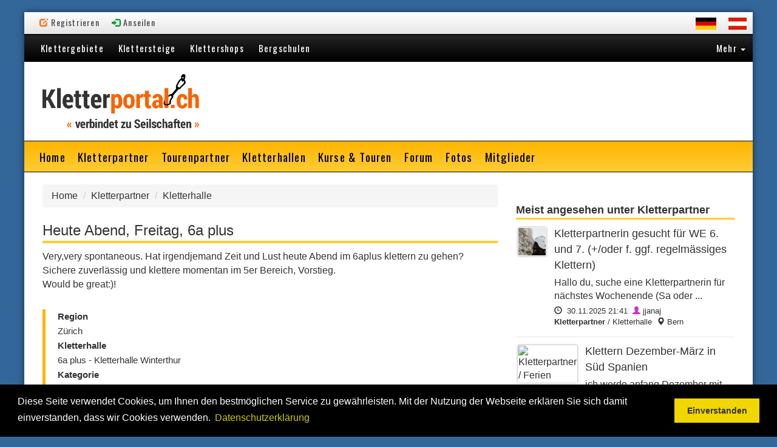

--- FILE ---
content_type: text/html; charset=UTF-8
request_url: https://www.kletterportal.ch/kletterpartner/kletterhalle/heute-abend-freitag-6a-plus/73104/
body_size: 6627
content:
<!DOCTYPE html>
<html lang="de" class="background-main">
<head>	
<meta charset="utf-8">
<meta http-equiv="X-UA-Compatible" content="IE=edge">
<meta name="viewport" content="width=device-width, initial-scale=1">
<!-- The above 3 meta tags *must* come first in the head; any other head content must come *after* these tags -->
<title>Heute Abend, Freitag, 6a plus / Kletterpartner</title>
<meta name="keywords" content="Klettern, Sportklettern, Kletterpartner, Skitourenpartner, Tourenpartner, Schweiz, Skitouren, Bergtouren, Klettertouren, Sportcommunity, Kletterkurse, Klettermaterial, Kletterfotos" />
	<meta name="description" content="Very,very spontaneous. Hat irgendjemand Zeit und Lust heute Abend im 6aplus klettern zu gehen?  Sichere zuverlässig und klettere momentan im 5er Bereich, Vorstieg.  Would be great:)!" />
<meta name="robots" content="index,follow" />
<meta property="og:image" content="https://www.kletterportal.ch/media/square/big/b49fee0be545be32df14c1dc99807ad0.jpg" />
	


<meta name="google-site-verification" content="_yvuu8Qwr8wy6Oq0xLAsNWCn2n-wsaJ2qdUlQAg0yws" />
<link rel="apple-touch-icon" sizes="57x57" href="/apple-icon-57x57.png">
<link rel="apple-touch-icon" sizes="60x60" href="/apple-icon-60x60.png">
<link rel="apple-touch-icon" sizes="72x72" href="/apple-icon-72x72.png">
<link rel="apple-touch-icon" sizes="76x76" href="/apple-icon-76x76.png">
<link rel="apple-touch-icon" sizes="114x114" href="/apple-icon-114x114.png">
<link rel="apple-touch-icon" sizes="120x120" href="/apple-icon-120x120.png">
<link rel="apple-touch-icon" sizes="144x144" href="/apple-icon-144x144.png">
<link rel="apple-touch-icon" sizes="152x152" href="/apple-icon-152x152.png">
<link rel="apple-touch-icon" sizes="180x180" href="/apple-icon-180x180.png">
<link rel="icon" type="image/png" sizes="192x192"  href="/android-icon-192x192.png">
<link rel="icon" type="image/png" sizes="32x32" href="/favicon-32x32.png">
<link rel="icon" type="image/png" sizes="96x96" href="/favicon-96x96.png">
<link rel="icon" type="image/png" sizes="16x16" href="/favicon-16x16.png">
<link rel="manifest" href="/manifest.json">
<link rel="alternate" type="application/rss+xml" title="RSS" href="https://www.kletterportal.ch/rss" />
<link rel="stylesheet" type="text/css" href="//fonts.googleapis.com/css?family=Oswald" />
<link href="/css/v2/style.css?75456434" rel="stylesheet">
<link href="/css/v2/responsive.css?7543674" rel="stylesheet">
<!-- Bootstrap -->
<link href="/css/v2/bootstrap.min.css" rel="stylesheet">
<link href="/css/v2/bootstrap-theme.min.css" rel="stylesheet">
<!-- HTML5 shim and Respond.js for IE8 support of HTML5 elements and media queries -->
<!-- WARNING: Respond.js doesn't work if you view the page via file:// -->
<!--[if lt IE 9]>
      <script src="https://oss.maxcdn.com/html5shiv/3.7.2/html5shiv.min.js"></script>
      <script src="https://oss.maxcdn.com/respond/1.4.2/respond.min.js"></script>
    <![endif]-->
    
<!-- Magnific Popup core CSS file -->
<link href="/dist/magnific-popup/magnific-popup.css" rel="stylesheet">  
       
<script>
  let dynContent = [];
</script> 
</head>
<body id="body">
<div style="position: relative; z-index:30" class="social-menu navbar navbar-default">
  <div class="navbar-header"><span class="navbar-brand visible-xs-inline">Mailbox &amp; Profil</span>
    <button aria-controls="navbar-mobile" aria-expanded="false" data-target="#navbar-mobile" data-toggle="collapse" class="navbar-toggle collapsed" type="button"> <span class="sr-only">Toggle navigation</span> <span class="icon-bar"></span> <span class="icon-bar"></span> <span class="icon-bar"></span> </button>
  </div>
  <div id="navbar-mobile" class="navbar-collapse collapse social-menu-gradient" aria-expanded="false" role="navigation" style="height: 1px;">
    <ul class="nav navbar-nav">
    	
      <li class="social-menu-gradient"><a href="https://www.kletterportal.ch/registration/" title="Registration"><span aria-hidden="true" class="glyphicon glyphicon-edit register"></span>&nbsp;Registrieren</a></li>
      <li class="social-menu-gradient"><a href="https://www.kletterportal.ch/login/" title="Anmelden"><span aria-hidden="true" class="glyphicon glyphicon-log-in login"></span>&nbsp;Anseilen</a></li>
      
    </ul>
    <ul class="nav navbar-nav navbar-right hidden-sm">
    	
      <li class="social-menu-gradient hidden-xs"><a onclick="ga('send', 'event', 'country', 'germany');" title="Kletterportal Deutschland" href="http://www.kletterportal.de" class=""><img height="20" alt="Kletterportal Deutschland" src="/images/kletterportal_deutschland.gif" /></a></li>
      <li class="social-menu-gradient hidden-xs"><a onclick="ga('send', 'event', 'country', 'austria');" title="Kletterportal Österreich" href="http://www.kletterportal.at" class=""><img height="20" alt="Kletterportal Österreich" src="/images/kletterportal_oesterreich.gif" /></a></li>
		<!--li class="social-menu-gradient hidden-xs">
		<iframe src="https://www.facebook.com/plugins/like.php?href=https%3A%2F%2Fwww.facebook.com%2Fkletterportal.ch%2F&width=150&layout=button_count&action=like&size=small&show_faces=false&share=false&height=31&appId=182488248875965" width="150" height="31" style="border:none;overflow:hidden;padding-top:9px;padding-left:10px;"></iframe>
		</li-->  
   
    </ul>
  </div>
</div>
<div style="position: relative; z-index:20" class="service-menu navbar navbar-inverse bg-teal">
  <div class="navbar-header"><span class="navbar-brand navbar-brand-inverse visible-xs-inline">Service</span>
    <button aria-controls="navbar-mobile2" aria-expanded="false" data-target="#navbar-mobile2" data-toggle="collapse" class="navbar-toggle collapsed" type="button"> <span class="sr-only">Service Navigation</span> <span class="icon-bar"></span> <span class="icon-bar"></span> <span class="icon-bar"></span> </button>
  </div>
  <div id="navbar-mobile2" class="navbar-collapse collapse service-menu-gradient" aria-expanded="false" role="navigation" style="height: 1px;">
    <ul class="nav navbar-nav">
		<li class="service-menu-gradient"><a href="https://www.kletterportal.ch/klettergebiete/" title="Klettergebiete Schweiz">Klettergebiete</a></li>
		<li class="service-menu-gradient"><a href="https://www.kletterportal.ch/klettersteige/" title="Klettersteige Schweiz">Klettersteige</a></li>
		<li class="service-menu-gradient"><a href="https://www.kletterportal.ch/klettershops/" title="Klettershops">Klettershops</a></li>
		<li class="service-menu-gradient"><a href="https://www.kletterportal.ch/bergschulen/" title="Bergschulen">Bergschulen</a></li>   	
		<!--li class="service-menu-gradient"><a href="#">Klettersteige</a></li-->
		<!--li class="service-menu-gradient"><a href="#">Bouldergebiete</a></li-->
		<!--li class="service-menu-gradient"><a href="#">Hochseilparks</a></li-->
		<!--li class="service-menu-gradient"><a href="#">Hütten</a></li-->
		<!--li class="service-menu-gradient"><a href="#">Agenda</a></li-->
    </ul>
    <ul class="nav navbar-nav navbar-right">
      <li class="dropdown"> <a data-toggle="dropdown" class="dropdown-toggle" href="#">Mehr <span class="caret"></span></a>
        <ul class="dropdown-menu dropdown-menu-right">
          <li><a href="https://www.kletterportal.ch/links/" title="Links">Links</a></li>
          <li><a href="https://www.kletterportal.ch/klettern/kletterskala/" title="Schwierigkeitsgrade Klettern">Schwierigkeitsgrade Klettern</a></li>
          <li><a href="https://www.kletterportal.ch/klettern/begehungsstile/" title="Begehungsstile Klettern">Begehungsstile Klettern</a></li>
          <li><a href="https://www.kletterportal.ch/klettern/klettertraining/" title="Klettertraining für Kletterer">Klettertraining</a></li>
          <li><a href="https://www.kletterportal.ch/kletterfuehrer/" title="Kletterführer Topos">Kletterführer</a></li>
        </ul>
      </li>
    </ul>
  </div>
</div>
<header class="container-fluid header-logo">
  <div class="row">
    <div class="col-sm-12 col-md-6">
      <div itemtype="http://schema.org/Brand" itemscope="" class="logo">
      	<a title="Kletterportal - Kletterpartner und Skitourenpartner Schweiz" href="https://www.kletterportal.ch/">
      		<img alt="Kletterportal" src="/images/kletterportal_logo_retina.png" class="img-responsive logo" itemprop="logo" />
      	</a>
      </div>
    </div>
  </div>
    
</header>
<div style="position: relative; z-index: 10" class="main-menu navbar navbar-default">
  <div class="navbar-header"><span class="navbar-brand visible-xs-inline">Hauptnavigation</span>
    <button aria-controls="navbar-mobile3" aria-expanded="false" data-target="#navbar-mobile3" data-toggle="collapse" class="navbar-toggle collapsed" type="button"> <span class="sr-only">Toggle navigation</span> <span class="icon-bar"></span> <span class="icon-bar"></span> <span class="icon-bar"></span> </button>
  </div>
  <div id="navbar-mobile3" class="navbar-collapse collapse main-menu-gradient" aria-expanded="false" role="navigation" style="height: 1px;">
    <ul class="nav navbar-nav">
      <li class="main-menu-gradient visible-lg-block visible-xs-block"><a href="https://www.kletterportal.ch/" title="Startseite Kletterportal">Home</a></li>
      <li class="main-menu-gradient"><a href="https://www.kletterportal.ch/kletterpartner/" title="Kletterpartner Schweiz">Kletterpartner</a></li>
      <li class="main-menu-gradient"><a href="https://www.kletterportal.ch/tourenpartner/" title="Tourenpartner Schweiz">Tourenpartner</a></li>
      <!--li class="main-menu-gradient"><a href="https://www.kletterportal.ch/kletterausruestung/" title="Marktplatz für Kletterausrüstung">Marktplatz</a></li-->
      <li class="main-menu-gradient"><a href="https://www.kletterportal.ch/kletterhallen/" title="Kletterhallen">Kletterhallen</a></li>
      <li class="main-menu-gradient"><a href="https://www.kletterportal.ch/kletterkurse/" title="Kletterkurse & Touren">Kurse &amp; Touren</a></li>
      <li class="main-menu-gradient visible-lg-block visible-xs-block"><a href="https://www.kletterportal.ch/forum/" title="Kletterforum">Forum</a></li>
      <li class="main-menu-gradient visible-lg-block visible-xs-block"><a href="https://www.kletterportal.ch/fotos/" title="Kletterfotos">Fotos</a></li>
      <li class="main-menu-gradient"><a href="https://www.kletterportal.ch/community/" title="Mitglieder">Mitglieder</a></li>
      
      <li class="dropdown visible-sm-block visible-md-block"> <a data-toggle="dropdown" class="dropdown-toggle" href="#">Mehr <span class="caret"></span></a>
        <ul class="dropdown-menu dropdown-menu-right">
			<li class=""><a href="https://www.kletterportal.ch/forum/" title="Kletterforum">Forum</a></li>
			<li class=""><a href="https://www.kletterportal.ch/fotos/" title="Kletterfotos">Fotos</a></li>
        </ul>
      </li>      
    </ul>
  </div>
</div>
<div class="container-fluid">
  <div class="row">
    <!-- left col -->
    <div class="col-md-8 col-xs-12" role="main">
    <!-- breadcrumb -->
<div itemtype="http://schema.org/WebPage" itemscope="" class="breadcrumb-container clearfix hidden-xs">
    <ul itemprop="breadcrumb" class="breadcrumb ltr">
        <li><a href="/" title="Startseite Kletterportal">Home</a></li>
        <li><a href="/kletterpartner/" title="Kletterpartner">Kletterpartner</a></li>
        <li><a href="/kletterpartner/kletterhalle/" title="Kletterhalle">Kletterhalle</a></li>
    </ul>
</div>
<!-- main content -->
<article itemtype="http://schema.org/Article" class="article-container clearfix">

    <div class="article-content clearfix">
        <header>
            <!-- edit links -->
						
            <h1 itemprop="headline">Heute Abend, Freitag, 6a plus</h1>
			<!-- meta post -->
			        </header>

        <div itemprop="articleBody" class="post-entry">
        	<p>      		
        		Very,very spontaneous. Hat irgendjemand Zeit und Lust heute Abend im 6aplus klettern zu gehen?<br />
Sichere zuverlässig und klettere momentan im 5er Bereich, Vorstieg.<br />
Would be great:)!      		<p/>
      		
     		<div class="row">
      			<div class="col-md-6">      		
		      		<blockquote>
		      		<p>
		      				      					      		<strong>Region</strong><br />
			      		Zürich<br />
		      				      					      		<strong>Kletterhalle</strong><br />
			      					      			<a href="https://www.kletterportal.ch/kletterhallen/zuerich/6a-plus-kletterhalle-winterthur/21877/" title="6a plus - Kletterhalle Winterthur Kletterhalle">6a plus - Kletterhalle Winterthur</a>			      					      		<br />
		      				      		<strong>Kategorie</strong><br />Klettern / Kletterhalle<br />	
		      		<strong>Publiziert am</strong><br />11.11.2022 16:23 und hat 1041 Aufrufe 	      		 
		      		</p>
		      		</blockquote>
			      	</div>
			      	<div class="col-md-6">
                        			      	</div>
	      		</div>
      		     		
			<p>
							<a class="image-popup" href="/media/l/b49fee0be545be32df14c1dc99807ad0.jpg">
					<img src="/media/square/big/b49fee0be545be32df14c1dc99807ad0.jpg" alt="Foto 1 - Heute Abend Freitag 6a plus" class="img-thumbnail img-responsive" />
				</a>
																		</p>    		
        </div>
        
        <div class="article-boxes clearfix">
			<aside itemtype="http://schema.org/Person" itemscope="" itemprop="author"  class="author-box violett-border clearfix">
	
		
		
    <div class="box-title clearfix">
        <div itemprop="image">
        	<a title="braddy89" href="/community/detail/211389/">
        	            <img class="avatar img-responsive" src="/media/square/medium/230a5ec447f87c0a2aacf6f7819fca4a.jpg" alt="braddy89" />
				
			</a>
        </div>
    </div>

    <div class="box-content clearfix">
        <h4 class="name">
        	<span class="glyphicon glyphicon-user violett" aria-hidden="true"></span>
            <a title="braddy89" href="/community/detail/211389/"><span itemprop="name">braddy89</span></a> 
        	       
        </h4>
		
        <div itemprop="description">
        	        		<p>
        						Jahrgang: 1989 |
												Region: <span itemprop="homeLocation" content="Zürich">Zürich</span>
								</p>
			        </div>
        
		<p>
			<a href="/community/detail/211389/" class="btn btn-success"><span aria-hidden="true" class="glyphicon glyphicon-user"></span>&nbsp;  zum Profil</a>
						oder
			<a class="btn btn-primary comment--title" title="Private Nachricht schreiben" href="/mailbox/thread/211389?r=2052" rel="nofollow"><span aria-hidden="true" class="glyphicon glyphicon-envelope"></span>&nbsp; private Nachricht</a>
					</p>
    </div>
</aside>
			<!-- Comments Box -->
<aside class="cat-widget comments-box clearfix">
    <div class="widget-title">
        <h3>Kommentare</h3>

        <div class="sep-widget"></div>
    </div>

    <div class="widget-content color-theme clearfix">
        <div class="comments">
        	            <ol class="comment-list" itemtype="http://schema.org/UserComments"  itemscope="" >
				            </ol>
			
            <div class="comment-respond" id="respond">
				<a class="btn btn-primary comment--title" title="Kommentar schreiben" href="https://www.kletterportal.ch/post/reply/73104?r=6839" rel="nofollow"><span aria-hidden="true" class="glyphicon glyphicon-pencil"></span>&nbsp; Öffentlichen Kommentar schreiben</a>
            </div>

        </div>
    </div>
</aside> 
        </div>

    </div>
</article>
 
    </div>
    <!-- end left col -->
    					<!-- right col -->
<div class="col-md-4 col-xs-12">
	<div class="row">
		<div class="col-sm-12 col-md-12 text-center">
			<div class="widget clearfix">
				<!--
                <script language="JavaScript">
                    var zflag_nid="3365"; var zflag_cid="208"; var zflag_sid="67"; var zflag_width="300"; var zflag_height="250"; var zflag_sz="9";
                </script>
                <script language="JavaScript" src="https://secure.converto.com/jsc/sxp2/fo.js"></script>
				-->
			</div>
		</div>	
	</div>
		
			<div class="wdg-title clearfix"> <strong>Meist angesehen unter Kletterpartner</strong></div>
<ul class="clearfix">

	<article class="post-item ">
	  <div class="media">
	    <div class="media-left">
			<a href="https://www.kletterportal.ch/kletterpartner/kletterhalle/kletterpartnerin-gesucht-fuer-we-6-und/89827/" title="Kletterhalle: Kletterpartnerin gesucht für WE 6. und 7. (+/oder f. ggf. regelmässiges Klettern)">
							<img src="/media/square/mini/78fc8be4e93bf7fbde36cdd20f68d6c8.jpeg" class="media-object border-radius-2px" alt="Kletterpartner / Kletterhalle" />
				
			</a>
	    </div>
	    <div class="media-body">
	      <h3 class="media-heading"><a title="Kletterpartnerin gesucht für WE 6. und 7. (+/oder f. ggf. regelmässiges Klettern)" class="blocklink" href="https://www.kletterportal.ch/kletterpartner/kletterhalle/kletterpartnerin-gesucht-fuer-we-6-und/89827/">Kletterpartnerin gesucht für WE 6. und 7. (+/oder f. ggf. regelmässiges Klettern)</a></h3>
	      Hallo du, suche eine Kletterpartnerin für nächstes Wochenende (Sa oder ...	      <div class="meta-info"> 
	      		      		<span class="glyphicon glyphicon-time" aria-hidden="true"></span>&nbsp;
	      		<span class="date">30.11.2025 21:41</span>&nbsp;
	      		      	
      			      	<span class="glyphicon glyphicon-user violett" aria-hidden="true"></span>
	      	jjanaj&nbsp;
	      				<br />
	      	<span class="category"><strong>Kletterpartner</strong> / Kletterhalle</span>&nbsp;

		    	      	<span class="glyphicon glyphicon-map-marker" aria-hidden="true"></span>
	      	<span class="category">Bern</span>&nbsp; 
	      	 

				      </div>
	    </div>
	  </div>
	</article>	
	<article class="post-item ">
	  <div class="media">
	    <div class="media-left">
			<a href="https://www.kletterportal.ch/kletterpartner/ferien/klettern-dezember-maerz-in-sued-spanien/89581/" title="Ferien: Klettern Dezember-März in Süd Spanien">
							<img src="/media/square/mini/1347618219.jpg" class="media-object border-radius-2px" alt="Kletterpartner / Ferien" />
				
			</a>
	    </div>
	    <div class="media-body">
	      <h3 class="media-heading"><a title="Klettern Dezember-März in Süd Spanien" class="blocklink" href="https://www.kletterportal.ch/kletterpartner/ferien/klettern-dezember-maerz-in-sued-spanien/89581/">Klettern Dezember-März in Süd Spanien</a></h3>
	      ich werde anfang Dezember mit mein Camper Schrit für Schrit in Richtung ...	      <div class="meta-info"> 
	      		      		<span class="glyphicon glyphicon-time" aria-hidden="true"></span>&nbsp;
	      		<span class="date">09.11.2025 10:13</span>&nbsp;
	      		      	
      			      	<span class="glyphicon glyphicon-user green" aria-hidden="true"></span>
	      	jmr&nbsp;
	      				<br />
	      	<span class="category"><strong>Kletterpartner</strong> / Ferien</span>&nbsp;

		    	      	<span class="glyphicon glyphicon-map-marker" aria-hidden="true"></span>
	      	<span class="category">Spanien</span>&nbsp; 
	      	 

				      </div>
	    </div>
	  </div>
	</article>	
	<article class="post-item ">
	  <div class="media">
	    <div class="media-left">
			<a href="https://www.kletterportal.ch/kletterpartner/kletterhalle/suche-regelmaessige-n-kletterpartner-in-fuers-griffig/90035/" title="Kletterhalle: suche regelmässige/n Kletterpartner*in fürs Griffig">
							<img src="/media/square/mini/0d0a9830045deabfc8c8faefe14b96ef.jpeg" class="media-object border-radius-2px" alt="Kletterpartner / Kletterhalle" />
				
			</a>
	    </div>
	    <div class="media-body">
	      <h3 class="media-heading"><a title="suche regelmässige/n Kletterpartner*in fürs Griffig" class="blocklink" href="https://www.kletterportal.ch/kletterpartner/kletterhalle/suche-regelmaessige-n-kletterpartner-in-fuers-griffig/90035/">suche regelmässige/n Kletterpartner*in fürs Griffig</a></h3>
	      Hallo zusammen Ich möchte gerne wieder regelmässig klettern gehen im Griffig ...	      <div class="meta-info"> 
	      		      		<span class="glyphicon glyphicon-time" aria-hidden="true"></span>&nbsp;
	      		<span class="date">17.12.2025 10:07</span>&nbsp;
	      		      	
      			      	<span class="glyphicon glyphicon-user violett" aria-hidden="true"></span>
	      	elena7&nbsp;
	      				<br />
	      	<span class="category"><strong>Kletterpartner</strong> / Kletterhalle</span>&nbsp;

		    	      	<span class="glyphicon glyphicon-map-marker" aria-hidden="true"></span>
	      	<span class="category">Zürich</span>&nbsp; 
	      	 

				      </div>
	    </div>
	  </div>
	</article>	
	<article class="post-item ">
	  <div class="media">
	    <div class="media-left">
			<a href="https://www.kletterportal.ch/kletterpartner/ferien/finale-ligure-mitte-ende-januar/90227/" title="Ferien: Finale Ligure.. Mitte-Ende Januar">
							<img src="/media/square/mini/9fa7abb4712d2c3e7bd8e08f2980a97b.jpg" class="media-object border-radius-2px" alt="Kletterpartner / Ferien" />
				
			</a>
	    </div>
	    <div class="media-body">
	      <h3 class="media-heading"><a title="Finale Ligure.. Mitte-Ende Januar" class="blocklink" href="https://www.kletterportal.ch/kletterpartner/ferien/finale-ligure-mitte-ende-januar/90227/">Finale Ligure.. Mitte-Ende Januar</a></h3>
	      Hallo zusammen, ist jemand zufällig die zweite Januarhälfte in Finale ...	      <div class="meta-info"> 
	      		      		<span class="glyphicon glyphicon-time" aria-hidden="true"></span>&nbsp;
	      		<span class="date">04.01.2026 13:18</span>&nbsp;
	      		      	
      			      	<span class="glyphicon glyphicon-user violett" aria-hidden="true"></span>
	      	lalelilolu&nbsp;
	      				<br />
	      	<span class="category"><strong>Kletterpartner</strong> / Ferien</span>&nbsp;

		    	      	<span class="glyphicon glyphicon-map-marker" aria-hidden="true"></span>
	      	<span class="category">Italien</span>&nbsp; 
	      	 

				      </div>
	    </div>
	  </div>
	</article>	
 </ul>			
	
<br />&nbsp;
 
</div>
<!-- end right col -->		      </div>
</div>
<footer class="footer-container">
  <div class="container-fluid">
    <div class="row">
      <div class="clearfix col-md-4 col-sm-12 col-xs-12 wdg-links">
        <div class="widget" >
	        			<br />
			<div class="panel panel-primary">
				  <div class="panel-heading">
				    <h3 class="panel-title">Login Kletterportal</h3>
				  </div>
				  <div class="panel-body">
						  <a href="https://www.kletterportal.ch/login/" class="btn btn-success" style="color:#fff !important;">Hier anmelden</a> oder 
						  <a href="https://www.kletterportal.ch/registration/" class="btn btn btn-warning" style="color:#fff !important;">Neu Registrieren</a>
				  </div>
				  <div class="panel-footer"><small style="color:#000!important;">Die Registrierung und Benutzung ist kostenlos.</small></div>
			</div>
	
				
			<br />
				Kletterportal ist eine der gr&ouml;ssten Schweizer Bergsport-Communities f&uuml;r Kletterer, Boulderer, Skitourenfahrer und Bergsteiger. Seit über 20 Jahren bringen wir aktive Sportler zusammen 
				und sind diesbezüglich die Nummer 1 in der Schweiz. Ausserdem publizieren anerkannte Bergschulen und Bergführer ihre Kurs- und Tourenangebote und im Marktplatz kann 
				gebrauchtes Klettermaterial kostenlos verkauft werden. Weiter bieten wir Informationen zu Kletterhallen, Klettersteigen und relevanten Themen an. Viel Spass!				
        </div> 
      </div>

      <div class="clearfix col-md-4 col-sm-4 col-xs-12 wdg-links" id="popularPosts">
		<script type='text/javascript'>
		dynContent.push("loadData('popular','popularPosts');");
		</script>      	
      </div>

      <div class="clearfix col-md-4 col-sm-4 col-xs-12 wdg-links">
	      <div class="wdg-links" id="mostViewed">
			<script type='text/javascript'>
			dynContent.push("loadData('mostviewed','mostViewed');");
			</script>      	
	      </div>
        	
        	<br />
            <div class="tags-cloud clearfix">
            	<a href="/klettern/kletterskala/">Schwierigkeitsgrade Klettern</a>
                <a href="/klettern/sportklettern/">Sportklettern</a>
                <a href="/klettern/bouldern/">Bouldern</a>
                <a href="/klettern/trekking/">Trekking</a>
                <a href="/klettern/hochtouren/">Hochtouren</a>
                <a href="/klettern/skitouren/">Skitouren</a>
                <a href="/klettern/eisklettern/">Eisklettern</a>
                <a href="/klettern/kletterseile/">Kletterseile</a>
                <a href="/klettern/begehungsstile/">Begehungsstile</a>
                <a href="/klettern/begehungsarten/">Begehungsarten</a>
                <a href="/kletterfuehrer/">Kletterführer</a>
                <a href="/klettern/sicherungsgeraete">Sicherungsgeräte</a>
                <a href="/klettern/klettergurt">Klettergurt</a>
                <a href="/klettern/klettertraining/">Klettertraining</a>
                <a href="/huetten/">Hütten</a>
            </div>
      </div>       

	
    </div>
    <section class="row footer-bottom">
      <h6 class="hidden">Footerlinks</h6>
      <div class="col-md-6"> <a title="Kontakt" href="/impressum/">Kontakt</a> | <a href="/werbung/">Werbung</a> | <a href="/impressum/">Impressum</a> | <a href="/datenschutz/">Datenschutz</a></div>
      <div class="col-md-6">
        <p class="pull-right">&copy; Copyright 2026 Kletterportal &nbsp; <a target="_blank" href="http://www.facebook.com/kletterportal.ch"><img width="30" alt="Facebook" src="/images/facebook.png" /></a> <a target="_blank" href="http://twitter.com/Kletterportal"><img width="30" alt="Twitter" src="/images/twitter.png" /></a> <a target="_blank" href="http://plus.google.com/+kletterportal"><img width="30" alt="google+" src="/images/google+.png" /></a> <a target="_blank" href="/rss"><img width="30" alt="RSS Feed" src="/images/rss.png" /></a> </p>
      </div>
    </section>
  </div>
</footer>

<!-- jQuery (necessary for Bootstrap's JavaScript plugins) -->
<script src="https://ajax.googleapis.com/ajax/libs/jquery/1.11.3/jquery.min.js"></script>
<!-- Include all compiled plugins (below), or include individual files as needed -->
<script src="/js/v2/bootstrap.min.js?6546554"></script>

<!-- Magnific Popup core JS file -->
<script src="/dist/magnific-popup/jquery.magnific-popup.js"></script>
<!-- new Modal Window -->
<script type="text/javascript">
	$(document).ready(function() {
		$('.image-popup').magnificPopup({type:'image'});
	});
</script>



<script type="text/javascript">
	function getData(item, index){
		eval(item);
		//dump(item);
	}	

	$(document).ready(function(){
		dynContent.forEach(getData);
	});
</script>

<script type="text/javascript">
function loadData(type,container){
	if($(window).width() > 767) { 
	      $(document).ready(function(){
	        $.ajax({
	          url: '/ajax/'+type+'/',
	            success: function(data) { 
	            	$('#'+container).html(data); 
	            	console.log(type+' loaded');
	            }
	        });
	      });
	}
}
</script>

<link rel="stylesheet" type="text/css" href="/css/v2/cookieconsent.min.css" />
<script src="/js/v2/cookieconsent.min.js"></script>
<script>
window.addEventListener("load", function(){
window.cookieconsent.initialise({
  "palette": {
    "popup": {
      "background": "#000"
    },
    "button": {
      "background": "#f1d600"
    }
  },
  "content": {
    "message": "Diese Seite verwendet Cookies, um Ihnen den bestmöglichen Service zu gewährleisten. Mit der Nutzung der Webseite erklären Sie sich damit einverstanden, dass wir Cookies verwenden.",
    "dismiss": "Einverstanden",
    "link": "Datenschutzerklärung",
    "href": "http://www.kletterportal.ch/datenschutz/"
  }
})});
</script>

</body>
</html>

--- FILE ---
content_type: text/html; charset=UTF-8
request_url: https://www.kletterportal.ch/ajax/popular/
body_size: 874
content:
<h4>«&nbsp;Populäre Beiträge&nbsp;»</h4>
<ul class="clearfix">
   <li><a href="https://www.kletterportal.ch/forum/verletzungen/kletter-physiotherapie/89805/" onclick="ga('send', 'event', 'popularBottom', 'click', 'Kletter-Physiotherapie');">Kletter-Physiotherapie (11)</a></li>
   <li><a href="https://www.kletterportal.ch/forum/diverses/jemand-der-jodeln-kann/89487/" onclick="ga('send', 'event', 'popularBottom', 'click', 'Jemand, der Jodeln kann');">Jemand, der Jodeln kann (4)</a></li>
   <li><a href="https://www.kletterportal.ch/forum/diverses/vom-hallenklettern-zum-fels-wie-sinnvoll/89986/" onclick="ga('send', 'event', 'popularBottom', 'click', 'Vom Hallenklettern zum');">Vom Hallenklettern zum Fels ..wie sinnvoll ... (3)</a></li>
   <li><a href="https://www.kletterportal.ch/forum/gebietsinfos/kletterfuehrer-diemtigtal/90413/" onclick="ga('send', 'event', 'popularBottom', 'click', 'Kletterführer Diemtigtal');">Kletterführer Diemtigtal (2)</a></li>
   <li><a href="https://www.kletterportal.ch/forum/material/suche-kletterfuehrer-fuer-finale-zum-ausleihen/90078/" onclick="ga('send', 'event', 'popularBottom', 'click', 'Suche Kletterführer');">Suche Kletterführer für Finale zum ... (1)</a></li>
   <li><a href="https://www.kletterportal.ch/kletterpartner/kletterhalle/22-23-12-bern-thun-langnau-i-e/90046/" onclick="ga('send', 'event', 'popularBottom', 'click', '22/23.12 Bern/Thun/Langnau');">22/23.12 Bern/Thun/Langnau i.E  (1)</a></li>
   <li><a href="https://www.kletterportal.ch/kletterpartner/klettergarten/portugal-im-sueden-kletterpartner-gesucht/89975/" onclick="ga('send', 'event', 'popularBottom', 'click', 'Portugal im Süden -');">Portugal im Süden - Kletterpartner ... (1)</a></li>
   <li><a href="https://www.kletterportal.ch/kletterpartner/klettergarten/ticino-24-26-climbing/89319/" onclick="ga('send', 'event', 'popularBottom', 'click', 'Ticino 24-26 climbing');">Ticino 24-26 climbing (1)</a></li>
   <li><a href="https://www.kletterportal.ch/kletterpartner/kletterhalle/obloc-am-mittwoch-abend/90435/" onclick="ga('send', 'event', 'popularBottom', 'click', 'Obloc am Mittwoch Abend');">Obloc am Mittwoch Abend  (0)</a></li>
   <li><a href="https://www.kletterportal.ch/kletterpartner/kletterhalle/klettern-morgen-mittwoch-21-januar-zwischen/90434/" onclick="ga('send', 'event', 'popularBottom', 'click', 'Klettern morgen Mittwoch,');">Klettern morgen Mittwoch, 21. Januar ... (0)</a></li>
   <li><a href="https://www.kletterportal.ch/kletterpartner/ferien/november-2026/90433/" onclick="ga('send', 'event', 'popularBottom', 'click', 'November 2026');">November 2026 (0)</a></li>
   <li><a href="https://www.kletterportal.ch/kletterpartner/kletterhalle/kletterpartner-in-gesucht-spontan-fuer-mittwoch-in/90432/" onclick="ga('send', 'event', 'popularBottom', 'click', 'Kletterpartner/in gesucht');">Kletterpartner/in gesucht spontan für ... (0)</a></li>
   <li><a href="https://www.kletterportal.ch/kletterpartner/kletterhalle/hello-kletterpartner-in-wanted/90431/" onclick="ga('send', 'event', 'popularBottom', 'click', 'Hello! Kletterpartner:in');">Hello! Kletterpartner:in wanted  (0)</a></li>
   <li><a href="https://www.kletterportal.ch/kletterpartner/ferien/finale-ligure/90430/" onclick="ga('send', 'event', 'popularBottom', 'click', 'Finale Ligure ');">Finale Ligure  (0)</a></li>
   <li><a href="https://www.kletterportal.ch/kletterpartner/klettergarten/22-01-2026/90429/" onclick="ga('send', 'event', 'popularBottom', 'click', '22.01.2026');">22.01.2026 (0)</a></li>
   <li><a href="https://www.kletterportal.ch/tourenpartner/skitouren/skitourenkontakte-knuepfen/90428/" onclick="ga('send', 'event', 'popularBottom', 'click', 'Skitourenkontakte knüpfen');">Skitourenkontakte knüpfen  (0)</a></li>
   <li><a href="https://www.kletterportal.ch/kletterpartner/klettergarten/kletterwoche-von-so-12-04-26-bis-sa-/90425/" onclick="ga('send', 'event', 'popularBottom', 'click', 'Kletterwoche von So.');">Kletterwoche von So. 12.04.26 bis Sa. ... (0)</a></li>
   <li><a href="https://www.kletterportal.ch/tourenpartner/skitouren/mi-22-01-skitour-wallis-oder-beo/90423/" onclick="ga('send', 'event', 'popularBottom', 'click', 'Mi 22.01 Skitour Wallis');">Mi 22.01 Skitour Wallis oder BEO (0)</a></li>
   <li><a href="https://www.kletterportal.ch/kletterpartner/kletterhalle/mittwochmorgen-21-01-2026-waedi-oder-gallerie/90422/" onclick="ga('send', 'event', 'popularBottom', 'click', 'Mittwochmorgen 21.01.2026');">Mittwochmorgen 21.01.2026 Wädi oder ... (0)</a></li>
 </ul>

--- FILE ---
content_type: text/html; charset=UTF-8
request_url: https://www.kletterportal.ch/ajax/mostviewed/
body_size: 414
content:
<h4>«&nbsp;Meist angesehene Beiträge&nbsp;»</h4>
<ul class="clearfix">
   <li><a href="https://www.kletterportal.ch/kletterpartner/eisklettern/kletterpartnerin-climbing-partner-eis-/89999/" onclick="ga('send', 'event', 'mostviewedBottom', 'click', 'KletterpartnerIn / Climbing');">KletterpartnerIn / Climbing Partner: ... </a></li>
   <li><a href="https://www.kletterportal.ch/kletterpartner/mehrseillaengen/suche-kletterkolleg-en-in-bern-interlaken-grindelwald/89656/" onclick="ga('send', 'event', 'mostviewedBottom', 'click', 'Suche kletterkolleg*en');">Suche kletterkolleg*en in Bern, InterLaken, ... </a></li>
   <li><a href="https://www.kletterportal.ch/kletterpartner/kletterhalle/regelmaessiger-kletterpartner-winterthur/90072/" onclick="ga('send', 'event', 'mostviewedBottom', 'click', 'Regelmässiger Kletterpartner');">Regelmässiger Kletterpartner Winterthur </a></li>
   <li><a href="https://www.kletterportal.ch/kletterpartner/kletterhalle/hat-jemand-lust-diese-woche-nach/89728/" onclick="ga('send', 'event', 'mostviewedBottom', 'click', 'Hat jemand Lust diese');">Hat jemand Lust diese Woche nach der ... </a></li>
   <li><a href="https://www.kletterportal.ch/kletterpartner/kletterhalle/kletterpartner-o-bloc-bern/89555/" onclick="ga('send', 'event', 'mostviewedBottom', 'click', 'Kletterpartner O'Bloc');">Kletterpartner O'Bloc Bern </a></li>
   <li><a href="https://www.kletterportal.ch/kletterpartner/kletterhalle/kletterpartner-in-fuer-regelmaessiges-klettern/89687/" onclick="ga('send', 'event', 'mostviewedBottom', 'click', 'Kletterpartner:in für');">Kletterpartner:in für regelmässiges ... </a></li>
   <li><a href="https://www.kletterportal.ch/kletterpartner/kletterhalle/heute-donnerstag-oder-morgen-freitag-klettern/89966/" onclick="ga('send', 'event', 'mostviewedBottom', 'click', 'Heute Donnerstag oder');">Heute Donnerstag oder morgen Freitag ... </a></li>
   <li><a href="https://www.kletterportal.ch/tourenpartner/hochtouren/winter-besteigung-naechste-woche-/90059/" onclick="ga('send', 'event', 'mostviewedBottom', 'click', 'Winter Besteigung nächste');">Winter Besteigung nächste Woche?  </a></li>
   <li><a href="https://www.kletterportal.ch/kletterpartner/kletterhalle/sonntag-11-13-30-im-o-bloc/90311/" onclick="ga('send', 'event', 'mostviewedBottom', 'click', 'Sonntag 11-13.30 im');">Sonntag 11-13.30 im O‘bloc </a></li>
   <li><a href="https://www.kletterportal.ch/kletterpartner/kletterhalle/kletterbuddy-in-luzern-gesucht-/89407/" onclick="ga('send', 'event', 'mostviewedBottom', 'click', 'Kletterbuddy in Luzern');">Kletterbuddy in Luzern gesucht ✨ </a></li>
 </ul>

--- FILE ---
content_type: text/css; charset=UTF-8
request_url: https://www.kletterportal.ch/css/v2/responsive.css?7543674
body_size: -4
content:
@media (max-width: 767px) {
	
	body {
	    margin: 0px auto !important;
	}
	
    .media-object.border-radius-2px {
        width: 40px;
    }
    
	.container-fluid {
	    padding-left: 10px !important;
	    padding-right: 0px !important;
	} 
	
	.logo {
		max-width:180px;
		max-height:62px;
	} 
	
	.adpadding {
		padding-left: 0 !important;
		padding-right: 0 !important;
		margin-left: -15px !important;
		margin-right: -15px !important; 
	} 
	
	.row {
		margin-right: 0px !important;
	}	 
    
}

@media (max-width: 992px) {
	
	.logo {
		margin-bottom:15px;
	} 
	
	.main-menu .navbar-nav > li > a {
	    font-size: 16px !important;
	    padding: 14px 7px !important;
	}	
	
	.service-menu .navbar-nav > li > a {
	    font-size: 14px !important;
	}
	
	.social-menu .navbar-nav > li > a {		  
		font-size: 13px !important;
	}
}